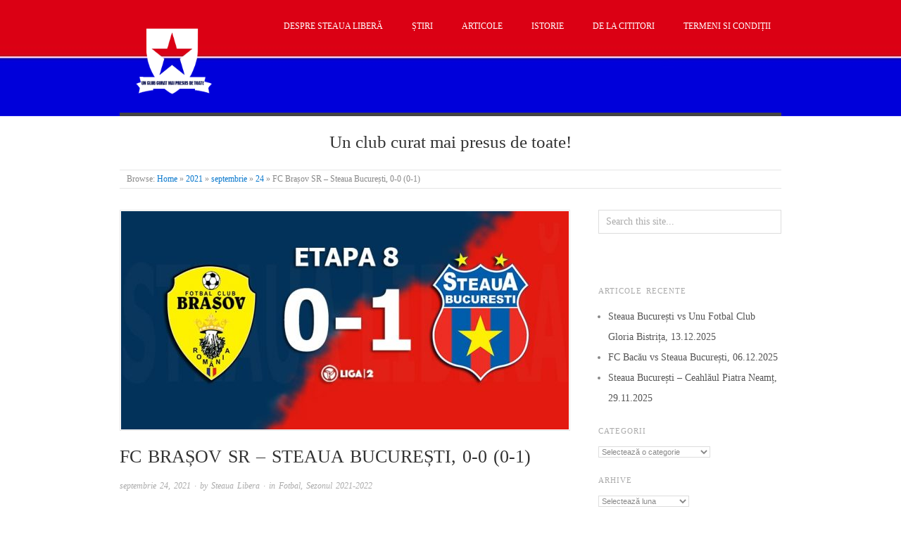

--- FILE ---
content_type: text/html; charset=UTF-8
request_url: https://www.steaualibera.com/2021/09/24/fc-brasov-sr-steaua-bucuresti-0-0-0-1/
body_size: 12829
content:
<!doctype html>
<html lang="ro-RO">
<head>
<!-- Google tag (gtag.js) -->
<script async src="https://www.googletagmanager.com/gtag/js?id=G-6VJEVYY9FJ"></script>
<script>
window.dataLayer = window.dataLayer || [];
function gtag(){dataLayer.push(arguments);}
gtag('js', new Date());
gtag('config', 'G-6VJEVYY9FJ');
</script>
<meta name="google-site-verification" content="7H5Atp7QDDRRrbq_Zx2XQWNHImTIpmsVNXyj8-BnmH0" />
<meta http-equiv="Content-Type" content="text/html; charset=UTF-8" />
<meta http-equiv="X-UA-Compatible" content="IE=edge,chrome=1">
<!-- Mobile viewport optimized -->
<meta name="viewport" content="width=device-width,initial-scale=1">
<!-- Title -->
<link rel="profile" href="http://gmpg.org/xfn/11" />
<link rel="pingback" href="https://www.steaualibera.com/xmlrpc.php" />
<!-- WP Head -->
<meta name='robots' content='index, follow, max-image-preview:large, max-snippet:-1, max-video-preview:-1' />
<meta name="generator" content="WordPress 6.9" />
<meta name="template" content="Origin 0.6.0" />
<!-- This site is optimized with the Yoast SEO plugin v26.5 - https://yoast.com/wordpress/plugins/seo/ -->
<title>FC Brașov SR - Steaua București, 0-0 (0-1) - Steaua Liberă</title>
<meta name="description" content="Steaua București a reușit o nouă victorie în deplasare, după ce s-a impus pe terenul celor de la FC Brașov SR cu scorul de 1-0." />
<link rel="canonical" href="https://www.steaualibera.com/2021/09/24/fc-brasov-sr-steaua-bucuresti-0-0-0-1/" />
<meta property="og:locale" content="ro_RO" />
<meta property="og:type" content="article" />
<meta property="og:title" content="FC Brașov SR - Steaua București, 0-0 (0-1) - Steaua Liberă" />
<meta property="og:description" content="Steaua București a reușit o nouă victorie în deplasare, după ce s-a impus pe terenul celor de la FC Brașov SR cu scorul de 1-0." />
<meta property="og:url" content="https://www.steaualibera.com/2021/09/24/fc-brasov-sr-steaua-bucuresti-0-0-0-1/" />
<meta property="og:site_name" content="Steaua Liberă" />
<meta property="article:publisher" content="https://www.facebook.com/SteauaLibera47" />
<meta property="article:published_time" content="2021-09-24T15:59:18+00:00" />
<meta property="article:modified_time" content="2021-10-02T10:42:19+00:00" />
<meta property="og:image" content="https://www.steaualibera.com/wp-content/uploads/2021/09/bra-min-1.jpg" />
<meta property="og:image:width" content="893" />
<meta property="og:image:height" content="453" />
<meta property="og:image:type" content="image/jpeg" />
<meta name="author" content="Steaua Libera" />
<meta name="twitter:card" content="summary_large_image" />
<meta name="twitter:creator" content="@SteauaLibera" />
<meta name="twitter:site" content="@SteauaLibera" />
<meta name="twitter:label1" content="Scris de" />
<meta name="twitter:data1" content="Steaua Libera" />
<meta name="twitter:label2" content="Timp estimat pentru citire" />
<meta name="twitter:data2" content="2 minute" />
<script type="application/ld+json" class="yoast-schema-graph">{"@context":"https://schema.org","@graph":[{"@type":"Article","@id":"https://www.steaualibera.com/2021/09/24/fc-brasov-sr-steaua-bucuresti-0-0-0-1/#article","isPartOf":{"@id":"https://www.steaualibera.com/2021/09/24/fc-brasov-sr-steaua-bucuresti-0-0-0-1/"},"author":{"name":"Steaua Libera","@id":"https://www.steaualibera.com/#/schema/person/34b023a8bc952e2b2f586ba49af03546"},"headline":"FC Brașov SR &#8211; Steaua București, 0-0 (0-1)","datePublished":"2021-09-24T15:59:18+00:00","dateModified":"2021-10-02T10:42:19+00:00","mainEntityOfPage":{"@id":"https://www.steaualibera.com/2021/09/24/fc-brasov-sr-steaua-bucuresti-0-0-0-1/"},"wordCount":438,"commentCount":1,"publisher":{"@id":"https://www.steaualibera.com/#organization"},"image":{"@id":"https://www.steaualibera.com/2021/09/24/fc-brasov-sr-steaua-bucuresti-0-0-0-1/#primaryimage"},"thumbnailUrl":"https://www.steaualibera.com/wp-content/uploads/2021/09/bra-min-1.jpg","articleSection":["Fotbal","Sezonul 2021-2022"],"inLanguage":"ro-RO","potentialAction":[{"@type":"CommentAction","name":"Comment","target":["https://www.steaualibera.com/2021/09/24/fc-brasov-sr-steaua-bucuresti-0-0-0-1/#respond"]}]},{"@type":"WebPage","@id":"https://www.steaualibera.com/2021/09/24/fc-brasov-sr-steaua-bucuresti-0-0-0-1/","url":"https://www.steaualibera.com/2021/09/24/fc-brasov-sr-steaua-bucuresti-0-0-0-1/","name":"FC Brașov SR - Steaua București, 0-0 (0-1) - Steaua Liberă","isPartOf":{"@id":"https://www.steaualibera.com/#website"},"primaryImageOfPage":{"@id":"https://www.steaualibera.com/2021/09/24/fc-brasov-sr-steaua-bucuresti-0-0-0-1/#primaryimage"},"image":{"@id":"https://www.steaualibera.com/2021/09/24/fc-brasov-sr-steaua-bucuresti-0-0-0-1/#primaryimage"},"thumbnailUrl":"https://www.steaualibera.com/wp-content/uploads/2021/09/bra-min-1.jpg","datePublished":"2021-09-24T15:59:18+00:00","dateModified":"2021-10-02T10:42:19+00:00","description":"Steaua București a reușit o nouă victorie în deplasare, după ce s-a impus pe terenul celor de la FC Brașov SR cu scorul de 1-0.","breadcrumb":{"@id":"https://www.steaualibera.com/2021/09/24/fc-brasov-sr-steaua-bucuresti-0-0-0-1/#breadcrumb"},"inLanguage":"ro-RO","potentialAction":[{"@type":"ReadAction","target":["https://www.steaualibera.com/2021/09/24/fc-brasov-sr-steaua-bucuresti-0-0-0-1/"]}]},{"@type":"ImageObject","inLanguage":"ro-RO","@id":"https://www.steaualibera.com/2021/09/24/fc-brasov-sr-steaua-bucuresti-0-0-0-1/#primaryimage","url":"https://www.steaualibera.com/wp-content/uploads/2021/09/bra-min-1.jpg","contentUrl":"https://www.steaualibera.com/wp-content/uploads/2021/09/bra-min-1.jpg","width":893,"height":453,"caption":"brașov steaua 0-1"},{"@type":"BreadcrumbList","@id":"https://www.steaualibera.com/2021/09/24/fc-brasov-sr-steaua-bucuresti-0-0-0-1/#breadcrumb","itemListElement":[{"@type":"ListItem","position":1,"name":"Home","item":"https://www.steaualibera.com/"},{"@type":"ListItem","position":2,"name":"FC Brașov SR &#8211; Steaua București, 0-0 (0-1)"}]},{"@type":"WebSite","@id":"https://www.steaualibera.com/#website","url":"https://www.steaualibera.com/","name":"Steaua Liberă","description":"Un club curat mai presus de toate!","publisher":{"@id":"https://www.steaualibera.com/#organization"},"potentialAction":[{"@type":"SearchAction","target":{"@type":"EntryPoint","urlTemplate":"https://www.steaualibera.com/?s={search_term_string}"},"query-input":{"@type":"PropertyValueSpecification","valueRequired":true,"valueName":"search_term_string"}}],"inLanguage":"ro-RO"},{"@type":"Organization","@id":"https://www.steaualibera.com/#organization","name":"Steaua Liberă","url":"https://www.steaualibera.com/","logo":{"@type":"ImageObject","inLanguage":"ro-RO","@id":"https://www.steaualibera.com/#/schema/logo/image/","url":"https://www.steaualibera.com/wp-content/uploads/2021/04/CSASteaua.png","contentUrl":"https://www.steaualibera.com/wp-content/uploads/2021/04/CSASteaua.png","width":410,"height":372,"caption":"Steaua Liberă"},"image":{"@id":"https://www.steaualibera.com/#/schema/logo/image/"},"sameAs":["https://www.facebook.com/SteauaLibera47","https://x.com/SteauaLibera","https://www.instagram.com/steaualibera","https://www.youtube.com/channel/UC3k55kb-ZyWuB1hSVub2Rvg","https://en.wikipedia.org/wiki/Steaua_Liber"]},{"@type":"Person","@id":"https://www.steaualibera.com/#/schema/person/34b023a8bc952e2b2f586ba49af03546","name":"Steaua Libera","image":{"@type":"ImageObject","inLanguage":"ro-RO","@id":"https://www.steaualibera.com/#/schema/person/image/","url":"https://secure.gravatar.com/avatar/ccfcd5d98a1574edfc591dbddab473893fedc89aed1a6a1db93d4660a0c1cdd0?s=96&d=mm&r=g","contentUrl":"https://secure.gravatar.com/avatar/ccfcd5d98a1574edfc591dbddab473893fedc89aed1a6a1db93d4660a0c1cdd0?s=96&d=mm&r=g","caption":"Steaua Libera"},"url":"https://www.steaualibera.com/author/steaua-libera/"}]}</script>
<!-- / Yoast SEO plugin. -->
<link rel="alternate" type="application/rss+xml" title="Steaua Liberă &raquo; Flux" href="https://www.steaualibera.com/feed/" />
<link rel="alternate" type="application/rss+xml" title="Steaua Liberă &raquo; Flux comentarii" href="https://www.steaualibera.com/comments/feed/" />
<link rel="alternate" type="application/rss+xml" title="Flux comentarii Steaua Liberă &raquo; FC Brașov SR &#8211; Steaua București, 0-0 (0-1)" href="https://www.steaualibera.com/2021/09/24/fc-brasov-sr-steaua-bucuresti-0-0-0-1/feed/" />
<link rel="alternate" title="oEmbed (JSON)" type="application/json+oembed" href="https://www.steaualibera.com/wp-json/oembed/1.0/embed?url=https%3A%2F%2Fwww.steaualibera.com%2F2021%2F09%2F24%2Ffc-brasov-sr-steaua-bucuresti-0-0-0-1%2F" />
<style id='wp-img-auto-sizes-contain-inline-css' type='text/css'>
img:is([sizes=auto i],[sizes^="auto," i]){contain-intrinsic-size:3000px 1500px}
/*# sourceURL=wp-img-auto-sizes-contain-inline-css */
</style>
<!-- <link rel='stylesheet' id='style-css' href='https://www.steaualibera.com/wp-content/themes/origin/style.css?ver=0.6.0' type='text/css' media='all' /> -->
<link rel="stylesheet" type="text/css" href="//www.steaualibera.com/wp-content/cache/wpfc-minified/9626v4ez/272op.css" media="all"/>
<style id='wp-block-library-inline-css' type='text/css'>
:root{--wp-block-synced-color:#7a00df;--wp-block-synced-color--rgb:122,0,223;--wp-bound-block-color:var(--wp-block-synced-color);--wp-editor-canvas-background:#ddd;--wp-admin-theme-color:#007cba;--wp-admin-theme-color--rgb:0,124,186;--wp-admin-theme-color-darker-10:#006ba1;--wp-admin-theme-color-darker-10--rgb:0,107,160.5;--wp-admin-theme-color-darker-20:#005a87;--wp-admin-theme-color-darker-20--rgb:0,90,135;--wp-admin-border-width-focus:2px}@media (min-resolution:192dpi){:root{--wp-admin-border-width-focus:1.5px}}.wp-element-button{cursor:pointer}:root .has-very-light-gray-background-color{background-color:#eee}:root .has-very-dark-gray-background-color{background-color:#313131}:root .has-very-light-gray-color{color:#eee}:root .has-very-dark-gray-color{color:#313131}:root .has-vivid-green-cyan-to-vivid-cyan-blue-gradient-background{background:linear-gradient(135deg,#00d084,#0693e3)}:root .has-purple-crush-gradient-background{background:linear-gradient(135deg,#34e2e4,#4721fb 50%,#ab1dfe)}:root .has-hazy-dawn-gradient-background{background:linear-gradient(135deg,#faaca8,#dad0ec)}:root .has-subdued-olive-gradient-background{background:linear-gradient(135deg,#fafae1,#67a671)}:root .has-atomic-cream-gradient-background{background:linear-gradient(135deg,#fdd79a,#004a59)}:root .has-nightshade-gradient-background{background:linear-gradient(135deg,#330968,#31cdcf)}:root .has-midnight-gradient-background{background:linear-gradient(135deg,#020381,#2874fc)}:root{--wp--preset--font-size--normal:16px;--wp--preset--font-size--huge:42px}.has-regular-font-size{font-size:1em}.has-larger-font-size{font-size:2.625em}.has-normal-font-size{font-size:var(--wp--preset--font-size--normal)}.has-huge-font-size{font-size:var(--wp--preset--font-size--huge)}.has-text-align-center{text-align:center}.has-text-align-left{text-align:left}.has-text-align-right{text-align:right}.has-fit-text{white-space:nowrap!important}#end-resizable-editor-section{display:none}.aligncenter{clear:both}.items-justified-left{justify-content:flex-start}.items-justified-center{justify-content:center}.items-justified-right{justify-content:flex-end}.items-justified-space-between{justify-content:space-between}.screen-reader-text{border:0;clip-path:inset(50%);height:1px;margin:-1px;overflow:hidden;padding:0;position:absolute;width:1px;word-wrap:normal!important}.screen-reader-text:focus{background-color:#ddd;clip-path:none;color:#444;display:block;font-size:1em;height:auto;left:5px;line-height:normal;padding:15px 23px 14px;text-decoration:none;top:5px;width:auto;z-index:100000}html :where(.has-border-color){border-style:solid}html :where([style*=border-top-color]){border-top-style:solid}html :where([style*=border-right-color]){border-right-style:solid}html :where([style*=border-bottom-color]){border-bottom-style:solid}html :where([style*=border-left-color]){border-left-style:solid}html :where([style*=border-width]){border-style:solid}html :where([style*=border-top-width]){border-top-style:solid}html :where([style*=border-right-width]){border-right-style:solid}html :where([style*=border-bottom-width]){border-bottom-style:solid}html :where([style*=border-left-width]){border-left-style:solid}html :where(img[class*=wp-image-]){height:auto;max-width:100%}:where(figure){margin:0 0 1em}html :where(.is-position-sticky){--wp-admin--admin-bar--position-offset:var(--wp-admin--admin-bar--height,0px)}@media screen and (max-width:600px){html :where(.is-position-sticky){--wp-admin--admin-bar--position-offset:0px}}
/*# sourceURL=wp-block-library-inline-css */
</style><style id='global-styles-inline-css' type='text/css'>
:root{--wp--preset--aspect-ratio--square: 1;--wp--preset--aspect-ratio--4-3: 4/3;--wp--preset--aspect-ratio--3-4: 3/4;--wp--preset--aspect-ratio--3-2: 3/2;--wp--preset--aspect-ratio--2-3: 2/3;--wp--preset--aspect-ratio--16-9: 16/9;--wp--preset--aspect-ratio--9-16: 9/16;--wp--preset--color--black: #000000;--wp--preset--color--cyan-bluish-gray: #abb8c3;--wp--preset--color--white: #ffffff;--wp--preset--color--pale-pink: #f78da7;--wp--preset--color--vivid-red: #cf2e2e;--wp--preset--color--luminous-vivid-orange: #ff6900;--wp--preset--color--luminous-vivid-amber: #fcb900;--wp--preset--color--light-green-cyan: #7bdcb5;--wp--preset--color--vivid-green-cyan: #00d084;--wp--preset--color--pale-cyan-blue: #8ed1fc;--wp--preset--color--vivid-cyan-blue: #0693e3;--wp--preset--color--vivid-purple: #9b51e0;--wp--preset--gradient--vivid-cyan-blue-to-vivid-purple: linear-gradient(135deg,rgb(6,147,227) 0%,rgb(155,81,224) 100%);--wp--preset--gradient--light-green-cyan-to-vivid-green-cyan: linear-gradient(135deg,rgb(122,220,180) 0%,rgb(0,208,130) 100%);--wp--preset--gradient--luminous-vivid-amber-to-luminous-vivid-orange: linear-gradient(135deg,rgb(252,185,0) 0%,rgb(255,105,0) 100%);--wp--preset--gradient--luminous-vivid-orange-to-vivid-red: linear-gradient(135deg,rgb(255,105,0) 0%,rgb(207,46,46) 100%);--wp--preset--gradient--very-light-gray-to-cyan-bluish-gray: linear-gradient(135deg,rgb(238,238,238) 0%,rgb(169,184,195) 100%);--wp--preset--gradient--cool-to-warm-spectrum: linear-gradient(135deg,rgb(74,234,220) 0%,rgb(151,120,209) 20%,rgb(207,42,186) 40%,rgb(238,44,130) 60%,rgb(251,105,98) 80%,rgb(254,248,76) 100%);--wp--preset--gradient--blush-light-purple: linear-gradient(135deg,rgb(255,206,236) 0%,rgb(152,150,240) 100%);--wp--preset--gradient--blush-bordeaux: linear-gradient(135deg,rgb(254,205,165) 0%,rgb(254,45,45) 50%,rgb(107,0,62) 100%);--wp--preset--gradient--luminous-dusk: linear-gradient(135deg,rgb(255,203,112) 0%,rgb(199,81,192) 50%,rgb(65,88,208) 100%);--wp--preset--gradient--pale-ocean: linear-gradient(135deg,rgb(255,245,203) 0%,rgb(182,227,212) 50%,rgb(51,167,181) 100%);--wp--preset--gradient--electric-grass: linear-gradient(135deg,rgb(202,248,128) 0%,rgb(113,206,126) 100%);--wp--preset--gradient--midnight: linear-gradient(135deg,rgb(2,3,129) 0%,rgb(40,116,252) 100%);--wp--preset--font-size--small: 13px;--wp--preset--font-size--medium: 20px;--wp--preset--font-size--large: 36px;--wp--preset--font-size--x-large: 42px;--wp--preset--spacing--20: 0.44rem;--wp--preset--spacing--30: 0.67rem;--wp--preset--spacing--40: 1rem;--wp--preset--spacing--50: 1.5rem;--wp--preset--spacing--60: 2.25rem;--wp--preset--spacing--70: 3.38rem;--wp--preset--spacing--80: 5.06rem;--wp--preset--shadow--natural: 6px 6px 9px rgba(0, 0, 0, 0.2);--wp--preset--shadow--deep: 12px 12px 50px rgba(0, 0, 0, 0.4);--wp--preset--shadow--sharp: 6px 6px 0px rgba(0, 0, 0, 0.2);--wp--preset--shadow--outlined: 6px 6px 0px -3px rgb(255, 255, 255), 6px 6px rgb(0, 0, 0);--wp--preset--shadow--crisp: 6px 6px 0px rgb(0, 0, 0);}:where(.is-layout-flex){gap: 0.5em;}:where(.is-layout-grid){gap: 0.5em;}body .is-layout-flex{display: flex;}.is-layout-flex{flex-wrap: wrap;align-items: center;}.is-layout-flex > :is(*, div){margin: 0;}body .is-layout-grid{display: grid;}.is-layout-grid > :is(*, div){margin: 0;}:where(.wp-block-columns.is-layout-flex){gap: 2em;}:where(.wp-block-columns.is-layout-grid){gap: 2em;}:where(.wp-block-post-template.is-layout-flex){gap: 1.25em;}:where(.wp-block-post-template.is-layout-grid){gap: 1.25em;}.has-black-color{color: var(--wp--preset--color--black) !important;}.has-cyan-bluish-gray-color{color: var(--wp--preset--color--cyan-bluish-gray) !important;}.has-white-color{color: var(--wp--preset--color--white) !important;}.has-pale-pink-color{color: var(--wp--preset--color--pale-pink) !important;}.has-vivid-red-color{color: var(--wp--preset--color--vivid-red) !important;}.has-luminous-vivid-orange-color{color: var(--wp--preset--color--luminous-vivid-orange) !important;}.has-luminous-vivid-amber-color{color: var(--wp--preset--color--luminous-vivid-amber) !important;}.has-light-green-cyan-color{color: var(--wp--preset--color--light-green-cyan) !important;}.has-vivid-green-cyan-color{color: var(--wp--preset--color--vivid-green-cyan) !important;}.has-pale-cyan-blue-color{color: var(--wp--preset--color--pale-cyan-blue) !important;}.has-vivid-cyan-blue-color{color: var(--wp--preset--color--vivid-cyan-blue) !important;}.has-vivid-purple-color{color: var(--wp--preset--color--vivid-purple) !important;}.has-black-background-color{background-color: var(--wp--preset--color--black) !important;}.has-cyan-bluish-gray-background-color{background-color: var(--wp--preset--color--cyan-bluish-gray) !important;}.has-white-background-color{background-color: var(--wp--preset--color--white) !important;}.has-pale-pink-background-color{background-color: var(--wp--preset--color--pale-pink) !important;}.has-vivid-red-background-color{background-color: var(--wp--preset--color--vivid-red) !important;}.has-luminous-vivid-orange-background-color{background-color: var(--wp--preset--color--luminous-vivid-orange) !important;}.has-luminous-vivid-amber-background-color{background-color: var(--wp--preset--color--luminous-vivid-amber) !important;}.has-light-green-cyan-background-color{background-color: var(--wp--preset--color--light-green-cyan) !important;}.has-vivid-green-cyan-background-color{background-color: var(--wp--preset--color--vivid-green-cyan) !important;}.has-pale-cyan-blue-background-color{background-color: var(--wp--preset--color--pale-cyan-blue) !important;}.has-vivid-cyan-blue-background-color{background-color: var(--wp--preset--color--vivid-cyan-blue) !important;}.has-vivid-purple-background-color{background-color: var(--wp--preset--color--vivid-purple) !important;}.has-black-border-color{border-color: var(--wp--preset--color--black) !important;}.has-cyan-bluish-gray-border-color{border-color: var(--wp--preset--color--cyan-bluish-gray) !important;}.has-white-border-color{border-color: var(--wp--preset--color--white) !important;}.has-pale-pink-border-color{border-color: var(--wp--preset--color--pale-pink) !important;}.has-vivid-red-border-color{border-color: var(--wp--preset--color--vivid-red) !important;}.has-luminous-vivid-orange-border-color{border-color: var(--wp--preset--color--luminous-vivid-orange) !important;}.has-luminous-vivid-amber-border-color{border-color: var(--wp--preset--color--luminous-vivid-amber) !important;}.has-light-green-cyan-border-color{border-color: var(--wp--preset--color--light-green-cyan) !important;}.has-vivid-green-cyan-border-color{border-color: var(--wp--preset--color--vivid-green-cyan) !important;}.has-pale-cyan-blue-border-color{border-color: var(--wp--preset--color--pale-cyan-blue) !important;}.has-vivid-cyan-blue-border-color{border-color: var(--wp--preset--color--vivid-cyan-blue) !important;}.has-vivid-purple-border-color{border-color: var(--wp--preset--color--vivid-purple) !important;}.has-vivid-cyan-blue-to-vivid-purple-gradient-background{background: var(--wp--preset--gradient--vivid-cyan-blue-to-vivid-purple) !important;}.has-light-green-cyan-to-vivid-green-cyan-gradient-background{background: var(--wp--preset--gradient--light-green-cyan-to-vivid-green-cyan) !important;}.has-luminous-vivid-amber-to-luminous-vivid-orange-gradient-background{background: var(--wp--preset--gradient--luminous-vivid-amber-to-luminous-vivid-orange) !important;}.has-luminous-vivid-orange-to-vivid-red-gradient-background{background: var(--wp--preset--gradient--luminous-vivid-orange-to-vivid-red) !important;}.has-very-light-gray-to-cyan-bluish-gray-gradient-background{background: var(--wp--preset--gradient--very-light-gray-to-cyan-bluish-gray) !important;}.has-cool-to-warm-spectrum-gradient-background{background: var(--wp--preset--gradient--cool-to-warm-spectrum) !important;}.has-blush-light-purple-gradient-background{background: var(--wp--preset--gradient--blush-light-purple) !important;}.has-blush-bordeaux-gradient-background{background: var(--wp--preset--gradient--blush-bordeaux) !important;}.has-luminous-dusk-gradient-background{background: var(--wp--preset--gradient--luminous-dusk) !important;}.has-pale-ocean-gradient-background{background: var(--wp--preset--gradient--pale-ocean) !important;}.has-electric-grass-gradient-background{background: var(--wp--preset--gradient--electric-grass) !important;}.has-midnight-gradient-background{background: var(--wp--preset--gradient--midnight) !important;}.has-small-font-size{font-size: var(--wp--preset--font-size--small) !important;}.has-medium-font-size{font-size: var(--wp--preset--font-size--medium) !important;}.has-large-font-size{font-size: var(--wp--preset--font-size--large) !important;}.has-x-large-font-size{font-size: var(--wp--preset--font-size--x-large) !important;}
/*# sourceURL=global-styles-inline-css */
</style>
<style id='classic-theme-styles-inline-css' type='text/css'>
/*! This file is auto-generated */
.wp-block-button__link{color:#fff;background-color:#32373c;border-radius:9999px;box-shadow:none;text-decoration:none;padding:calc(.667em + 2px) calc(1.333em + 2px);font-size:1.125em}.wp-block-file__button{background:#32373c;color:#fff;text-decoration:none}
/*# sourceURL=/wp-includes/css/classic-themes.min.css */
</style>
<!-- <link rel='stylesheet' id='titan-adminbar-styles-css' href='https://www.steaualibera.com/wp-content/plugins/anti-spam/assets/css/admin-bar.css?ver=7.4.0' type='text/css' media='all' /> -->
<link rel="stylesheet" type="text/css" href="//www.steaualibera.com/wp-content/cache/wpfc-minified/5h3jjrs/272op.css" media="all"/>
<!-- <link rel='stylesheet' id='origin_fancybox-stylesheet-css' href='https://www.steaualibera.com/wp-content/themes/origin/js/fancybox/jquery.fancybox-1.3.4.css?ver=1' type='text/css' media='screen' /> -->
<link rel="stylesheet" type="text/css" href="//www.steaualibera.com/wp-content/cache/wpfc-minified/7nuqm2e5/272op.css" media="screen"/>
<script src='//www.steaualibera.com/wp-content/cache/wpfc-minified/md3kmmio/272op.js' type="text/javascript"></script>
<!-- <script type="text/javascript" src="https://www.steaualibera.com/wp-includes/js/jquery/jquery.min.js?ver=3.7.1" id="jquery-core-js"></script> -->
<!-- <script type="text/javascript" src="https://www.steaualibera.com/wp-includes/js/jquery/jquery-migrate.min.js?ver=3.4.1" id="jquery-migrate-js"></script> -->
<link rel="https://api.w.org/" href="https://www.steaualibera.com/wp-json/" /><link rel="alternate" title="JSON" type="application/json" href="https://www.steaualibera.com/wp-json/wp/v2/posts/7976" /><link rel="EditURI" type="application/rsd+xml" title="RSD" href="https://www.steaualibera.com/xmlrpc.php?rsd" />
<link rel='shortlink' href='https://www.steaualibera.com/?p=7976' />
<!-- Custom Logo: hide header text -->
<style id="custom-logo-css" type="text/css">
.site-title, .site-description {
position: absolute;
clip-path: inset(50%);
}
</style>
<style type="text/css">
/* Font size. */
html { font-size: 17px; }
/* Font family. */
body { font-family: 'Georgia', serif; }
/* Link color. */
a, a:visited, #footer a:hover, .entry-title a:hover { color: #0877cc; }
#respond #submit, .button, a.button, .wpcf7-submit, #loginform .button-primary { background-color: #0877cc; }
a:hover, a:focus { color: #000; }
/* Custom CSS. */
</style>	
<style type="text/css" id="custom-background-css">
body.custom-background { background-color: #ffffff; background-image: url("https://www.steaualibera.com/wp-content/uploads/2017/03/Est.-1989-2-1.jpg"); background-position: center top; background-size: auto; background-repeat: no-repeat; background-attachment: scroll; }
</style>
<style>
#menu-primary li a {
color:#fff;
}
#menu-primary {
padding-right:15px;
width: auto;
}
#branding {
margin-top:10px;
width: auto; 
}
#footer .credit { 
display:none; 
}
.home #site-description {
border-top:0;
margin-top:10px;
}
#branding .custom-logo {
width:150px;
height:150px;
margin-bottom:0;
}
#sidebar-subsidiary .widget {
width:auto;
}
</style><link rel="icon" href="https://www.steaualibera.com/wp-content/uploads/2017/03/cropped-cropped-cropped-cropped-cropped-cropped-cropped-cropped-cropped-cropped-logo-adi2-1-1-1-32x32.png" sizes="32x32" />
<link rel="icon" href="https://www.steaualibera.com/wp-content/uploads/2017/03/cropped-cropped-cropped-cropped-cropped-cropped-cropped-cropped-cropped-cropped-logo-adi2-1-1-1-192x192.png" sizes="192x192" />
<link rel="apple-touch-icon" href="https://www.steaualibera.com/wp-content/uploads/2017/03/cropped-cropped-cropped-cropped-cropped-cropped-cropped-cropped-cropped-cropped-logo-adi2-1-1-1-180x180.png" />
<meta name="msapplication-TileImage" content="https://www.steaualibera.com/wp-content/uploads/2017/03/cropped-cropped-cropped-cropped-cropped-cropped-cropped-cropped-cropped-cropped-logo-adi2-1-1-1-270x270.png" />
</head>
<body class="wordpress  ro_RO parent-theme y2025 m12 d11 h21 thursday logged-out custom-background singular singular-post singular-post-7976">
<div id="fb-root"></div>
<script>(function(d, s, id) {
var js, fjs = d.getElementsByTagName(s)[0];
if (d.getElementById(id)) return;
js = d.createElement(s); js.id = id;
js.src = "//connect.facebook.net/en_GB/sdk.js#xfbml=1&version=v2.8";
fjs.parentNode.insertBefore(js, fjs);
}(document, 'script', 'facebook-jssdk'));</script>
<div id="container">
<div class="wrap">
<div id="header">
<div id="branding">
<a href="https://www.steaualibera.com/" class="custom-logo-link" rel="home"><img width="410" height="372" src="https://www.steaualibera.com/wp-content/uploads/2021/04/CSASteaua.png" class="custom-logo" alt="steaua libera" decoding="async" fetchpriority="high" srcset="https://www.steaualibera.com/wp-content/uploads/2021/04/CSASteaua.png 410w, https://www.steaualibera.com/wp-content/uploads/2021/04/CSASteaua-300x272.png 300w" sizes="(max-width: 410px) 100vw, 410px" /></a>											<div class="site-title"><a href="https://www.steaualibera.com/" rel="home">Steaua Liberă</a></div>
</div><!-- #branding -->
<div id="menu-primary" class="site-navigation menu-container" role="navigation">
<span class="menu-toggle">Menu</span>
<div class="menu"><ul id="menu-primary-items" class="nav-menu"><li id="menu-item-6614" class="menu-item menu-item-type-post_type menu-item-object-page menu-item-6614"><a href="https://www.steaualibera.com/despre-steaua-libera/">Despre Steaua Liberă</a></li>
<li id="menu-item-10" class="menu-item menu-item-type-taxonomy menu-item-object-category menu-item-10"><a href="https://www.steaualibera.com/category/stiri/">Știri</a></li>
<li id="menu-item-7" class="menu-item menu-item-type-taxonomy menu-item-object-category menu-item-7"><a href="https://www.steaualibera.com/category/articole/">Articole</a></li>
<li id="menu-item-9" class="menu-item menu-item-type-taxonomy menu-item-object-category menu-item-9"><a href="https://www.steaualibera.com/category/istorie/">Istorie</a></li>
<li id="menu-item-8" class="menu-item menu-item-type-taxonomy menu-item-object-category menu-item-8"><a href="https://www.steaualibera.com/category/de-la-cititori/">De la cititori</a></li>
<li id="menu-item-3579" class="menu-item menu-item-type-post_type menu-item-object-page menu-item-3579"><a href="https://www.steaualibera.com/termeni-si-conditii/">Termeni si condiții</a></li>
</ul></div>
</div><!-- #menu-primary .menu-container -->
<div id="site-description"><span>Un club curat mai presus de toate!</span></div>	
<div class="breadcrumb-trail breadcrumbs" itemprop="breadcrumb">
<span class="trail-browse">Browse:</span> <span class="trail-begin"><a href="https://www.steaualibera.com" title="Steaua Liberă">Home</a></span>
<span class="sep">&raquo;</span> <a href="https://www.steaualibera.com/2021/" title="2021">2021</a>
<span class="sep">&raquo;</span> <a href="https://www.steaualibera.com/2021/09/" title="septembrie 2021">septembrie</a>
<span class="sep">&raquo;</span> <a href="https://www.steaualibera.com/2021/09/24/" title="septembrie 24, 2021">24</a>
<span class="sep">&raquo;</span> <span class="trail-end">FC Brașov SR &#8211; Steaua București, 0-0 (0-1)</span>
</div>	
</div><!-- #header -->
<div id="main">
<div id="content">
<div class="hfeed">
<div id="post-7976" class="hentry post publish post-1 odd author-steaua-libera category-fotbal category-sezonul-2021-2022">
<div class="post-content">
<img src="https://www.steaualibera.com/wp-content/uploads/2021/09/bra-min-1-636x310.jpg" alt="brașov steaua 0-1" class="single-thumbnail featured" />							
<h1 class="post-title entry-title">FC Brașov SR &#8211; Steaua București, 0-0 (0-1)</h1>
<div class="byline"><a href="https://www.steaualibera.com/2021/09/24/fc-brasov-sr-steaua-bucuresti-0-0-0-1/">septembrie 24, 2021</a> &middot; by <a href="https://www.steaualibera.com/author/steaua-libera/" title="Articole de Steaua Libera" rel="author">Steaua Libera</a> &middot; in <a href="https://www.steaualibera.com/category/fotbal/" rel="category tag">Fotbal</a>, <a href="https://www.steaualibera.com/category/fotbal/sezonul-2021-2022/" rel="category tag">Sezonul 2021-2022</a>  </div>
<div class="entry-content">
<p>A venit toamna. Se vede pe cer, se vede în copaci, se vede și pe teren. Dar nu se vede în tribune. Pentru că, acolo, suporterii steliști au făcut din nou spectacol, în număr mare, în deplasare. Împreună, toți cei prezenți în tribunele stadionului din Brașov, au dus Steaua către o nouă victorie în Liga 2.</p>
<p><strong>Steaua București: 1. Bălbărău – 18. Călințaru, 4. Beța, 55. Walace, 13. Ad. Ilie – 88. Ad. Popa, 8. Val. Bărbulescu (cpt.), 27. Șt. Pacionel, 15. Donose – 77. Chipirliu, 11 Huiban</strong></p>
<p><strong> Rezerve: H. Iancu – Al. Zaharia, Ov. Morariu, Măd. Mihăescu, Băjenaru, D. Oroian, Răsdan, Gherghiceanu, Enceanu </strong></p>
<p><strong>Antrenor: Daniel Oprița</strong></p>
<p><strong>FC Brașov: Gârniță – M. Burlacu, Gherghe, Al. Sabău, Dumbravă – Leonte, C-tin. Vasile – H. Popa (cpt.), Rz. Iorga, Iul. Roșu – Iurcu </strong></p>
<p><strong>Rezerve: D. Mutu – Mihalcea, Vasiu, Sburlea, Andr. Lascu, Mitroi, Negrean, M. Codrea, El Azzouzi</strong></p>
<p><strong> Antrenor: Ilie Stan</strong></p>
<p>După ce <a href="https://www.steaualibera.com/2021/09/22/avancronica-brasov-sr-steaua-bucuresti/" target="_blank" rel="noopener">a semnat chiar ieri contractul cu Steaua, Adi Popa</a> a fost folosit ca titular în partida de la Brașov. Fostul internațional a încercat să se folosească de creativitatea și experiența de care dispune, însă nu a reușit foarte multe, fiind destul de vizibil faptul că încă nu a apucat să își cunoască noii colegi.</p>
<p>Prima repriză nu a spus foarte multe. Cel mai important eveniment a fost o accidentare a lui Deian Beța, în minutul 22, când s-a lovit cap în cap cu un jucător brașovean. Din fericire, fundașul stelist a putut continua partida.</p>
<p>FC Brașov SR și Steaua au încercat să înscrie, însă scorul la pauză a fost 0-0.</p>
<h2>Chipirliu, din nou omul meciului</h2>
<p>Steaua a început mult mai bine repriza secundă. În minutul 52, ”militarii” puteau deschide scorul, însă Huiban, găsit foarte bine cu o pasă, de către <strong>Chipirliu</strong>, l-a luat la țintă pe portarul Gârniță.</p>
<p>Rolurile s-au schimbat 3 minute mai târziu. După o frumoasă combinație stelistă, mingea a ajuns la Huiban, acesta a trimis în fața porții, iar <strong>Chipirliu</strong> nu a iertat! 1-0 pentru Steaua!</p>
<p>Au urmat alte câteva ocazii pentru Steaua, care aproape că a mutat tot jocul în jumătatea Brașovului. Totuși, brașovenii au avut o mare ocazie în minutul 70, însă <strong>Chipirliu</strong> a intervenit salvator. Atacantul stelist a fost din nou omul meciului.</p>
<p>Finalul i-a găsit pe brașoveni în careul Stelei. Din fericire, băieții lui Oprița au reușit să reziste. FC Brașov SR &#8211; Steaua București s-a teminat cu scorul de 0-1.</p>
</div><!-- .entry-content -->
<div class="entry-meta"></div>
</div><!-- .post-content -->
</div><!-- .hentry -->
<div id="sidebar-after-singular" class="sidebar">
<section id="custom_html-7" class="widget_text widget widget_custom_html widget-widget_custom_html"><div class="textwidget custom-html-widget"><script async src="//pagead2.googlesyndication.com/pagead/js/adsbygoogle.js"></script>
<!-- 20181 -->
<ins class="adsbygoogle" style="display: block;" data-ad-client="ca-pub-4007756204038278" data-ad-slot="5382261807" data-ad-format="auto"></ins>
<script>
(adsbygoogle = window.adsbygoogle || []).push({});
</script></div></section>
</div><!-- #sidebar-after-singular -->
<div id="comments-template">
<div class="comments-wrap">
<div id="comments">
<h3 id="comments-number" class="comments-header block-title"><span>One Response</span></h3>
<ol class="comment-list">
<li id="comment-209254" class="comment even thread-even depth-1 reader has-avatar">
<div class="comment-wrap">
<img alt='Catalin' src='https://secure.gravatar.com/avatar/49a42a3a45f25d368e60bfc58472f6715037f660575b4c66fe389eba79edf39e?s=50&#038;d=mm&#038;r=g' srcset='https://secure.gravatar.com/avatar/49a42a3a45f25d368e60bfc58472f6715037f660575b4c66fe389eba79edf39e?s=100&#038;d=mm&#038;r=g 2x' class='avatar avatar-50 photo' height='50' width='50' decoding='async'/>
<div class="comment-meta">Catalin &middot;  septembrie 24, 2021 at 18:04:36  &middot;  &rarr;</div>
<div class="comment-content comment-text">
<p>Felicitări băieți! Si la bine si la greu va voi susține mereu.</p>
</div><!-- .comment-content .comment-text -->
</div><!-- .comment-wrap -->
</li><!-- .comment -->				</ol><!-- .comment-list -->
</div><!-- #comments -->
<div id="respond" class="comment-respond">
<h3 id="reply-title" class="comment-reply-title">Leave a Reply <small><a rel="nofollow" id="cancel-comment-reply-link" href="/2021/09/24/fc-brasov-sr-steaua-bucuresti-0-0-0-1/#respond" style="display:none;">Click here to cancel reply.</a></small></h3><form action="https://www.steaualibera.com/wp-comments-post.php" method="post" id="commentform" class="comment-form"><p class="form-textarea req"><!--<label for="comment">Comment</label>--><textarea name="comment" id="comment" cols="60" rows="10"></textarea></p><p class="form-author req"><input type="text" class="text-input" name="author" id="author" value="" size="40" /><label for="author">Name <span class="required">*</span> </label></p>
<p class="form-email req"><input type="text" class="text-input" name="email" id="email" value="" size="40" /><label for="email">Email <span class="required">*</span> </label></p>
<p class="form-url"><input type="text" class="text-input" name="url" id="url" value="" size="40" /><label for="url">Website</label></p>
<p class="comment-form-cookies-consent"><input id="wp-comment-cookies-consent" name="wp-comment-cookies-consent" type="checkbox" value="yes" /><label for="wp-comment-cookies-consent">Salvează-mi numele, emailul și site-ul web în acest navigator pentru data viitoare când o să comentez.</label></p>
<p class="form-submit"><input name="submit" type="submit" id="submit" class="submit" value="Post Comment &rarr;" /> <input type='hidden' name='comment_post_ID' value='7976' id='comment_post_ID' />
<input type='hidden' name='comment_parent' id='comment_parent' value='0' />
</p><!-- Anti-spam plugin wordpress.org/plugins/anti-spam/ --><div class="wantispam-required-fields"><input type="hidden" name="wantispam_t" class="wantispam-control wantispam-control-t" value="1765482509" /><div class="wantispam-group wantispam-group-q" style="clear: both;">
<label>Current ye@r <span class="required">*</span></label>
<input type="hidden" name="wantispam_a" class="wantispam-control wantispam-control-a" value="2025" />
<input type="text" name="wantispam_q" class="wantispam-control wantispam-control-q" value="7.4.0" autocomplete="off" />
</div>
<div class="wantispam-group wantispam-group-e" style="display: none;">
<label>Leave this field empty</label>
<input type="text" name="wantispam_e_email_url_website" class="wantispam-control wantispam-control-e" value="" autocomplete="off" />
</div>
</div><!--\End Anti-spam plugin --></form>	</div><!-- #respond -->
</div><!-- .comments-wrap -->
</div><!-- #comments-template -->
</div><!-- .hfeed -->
<div class="loop-nav">
<div class="previous">&larr; <a href="https://www.steaualibera.com/2021/09/24/debut-excelent-al-stelei-la-rugby-pe-noul-stadion-steaua-u-cluj-steaua-10-82/" rel="prev">Debut excelent al Stelei la rugby, pe noul stadion Steaua | U Cluj &#8211; Steaua, 10-82</a></div>			<div class="next"><a href="https://www.steaualibera.com/2021/09/30/avancronica-steaua-bucuresti-dunarea-calarasi/" rel="next">Avancronică: Steaua București &#8211; Dunărea Călărași</a> &rarr;</div>		</div><!-- .loop-nav -->
</div><!-- #content -->
				
<div id="sidebar-primary" class="sidebar">
<section id="search-2" class="widget widget_search widget-widget_search">			<div class="search">
<form method="get" class="search-form" action="https://www.steaualibera.com/">
<div>
<input class="search-text" type="text" name="s" value="Search this site..." onfocus="if(this.value==this.defaultValue)this.value='';" onblur="if(this.value=='')this.value=this.defaultValue;" />
<input class="search-submit button" name="submit" type="submit" value="Search" />
</div>
</form><!-- .search-form -->
</div><!-- .search --></section><section id="custom_html-3" class="widget_text widget widget_custom_html widget-widget_custom_html"><div class="textwidget custom-html-widget"><div class="fb-page" data-href="https://www.facebook.com/SteauaLibera47/" data-tabs="timeline" data-small-header="false" data-adapt-container-width="true" data-hide-cover="false" data-show-facepile="true"><blockquote cite="https://www.facebook.com/SteauaLibera47/" class="fb-xfbml-parse-ignore"><a href="https://www.facebook.com/SteauaLibera47/">Steaua Libera</a></blockquote></div></div></section>
<section id="recent-posts-5" class="widget widget_recent_entries widget-widget_recent_entries">
<h3 class="widget-title">Articole recente</h3>
<ul>
<li>
<a href="https://www.steaualibera.com/2025/12/11/steaua-bucuresti-vs-unu-fotbal-club-gloria-bistrita-13-12-2025/">Steaua București vs Unu Fotbal Club Gloria Bistrița, 13.12.2025</a>
</li>
<li>
<a href="https://www.steaualibera.com/2025/12/04/fc-bacau-vs-steaua-bucuresti-06-12-2025/">FC Bacău vs Steaua București, 06.12.2025</a>
</li>
<li>
<a href="https://www.steaualibera.com/2025/11/28/steaua-bucuresti-ceahlaul-piatra-neamt-29-11-2025/">Steaua București &#8211; Ceahlăul Piatra Neamț, 29.11.2025</a>
</li>
</ul>
</section><section id="categories-2" class="widget widget_categories widget-widget_categories"><h3 class="widget-title">Categorii</h3><form action="https://www.steaualibera.com" method="get"><label class="screen-reader-text" for="cat">Categorii</label><select  name='cat' id='cat' class='postform'>
<option value='-1'>Selectează o categorie</option>
<option class="level-0" value="5">Articole&nbsp;&nbsp;(834)</option>
<option class="level-0" value="389">Clement Peter&nbsp;&nbsp;(13)</option>
<option class="level-0" value="6">De la cititori&nbsp;&nbsp;(35)</option>
<option class="level-0" value="195">Fotbal&nbsp;&nbsp;(465)</option>
<option class="level-1" value="198">&nbsp;&nbsp;&nbsp;Sezonul 2017-2018&nbsp;&nbsp;(69)</option>
<option class="level-1" value="337">&nbsp;&nbsp;&nbsp;Sezonul 2018-2019&nbsp;&nbsp;(82)</option>
<option class="level-1" value="386">&nbsp;&nbsp;&nbsp;Sezonul 2019-2020&nbsp;&nbsp;(49)</option>
<option class="level-1" value="388">&nbsp;&nbsp;&nbsp;Sezonul 2020-2021&nbsp;&nbsp;(67)</option>
<option class="level-1" value="392">&nbsp;&nbsp;&nbsp;Sezonul 2021-2022&nbsp;&nbsp;(61)</option>
<option class="level-1" value="396">&nbsp;&nbsp;&nbsp;Sezonul 2022 &#8211; 2023&nbsp;&nbsp;(60)</option>
<option class="level-1" value="397">&nbsp;&nbsp;&nbsp;Sezonul 2023 &#8211; 2024&nbsp;&nbsp;(32)</option>
<option class="level-1" value="398">&nbsp;&nbsp;&nbsp;Sezonul 2024 &#8211; 2025&nbsp;&nbsp;(26)</option>
<option class="level-1" value="400">&nbsp;&nbsp;&nbsp;Sezonul 2025 &#8211; 2026&nbsp;&nbsp;(17)</option>
<option class="level-0" value="4">Istorie&nbsp;&nbsp;(100)</option>
<option class="level-0" value="148">Podcast Steaua Libera&nbsp;&nbsp;(10)</option>
<option class="level-0" value="3">Știri&nbsp;&nbsp;(284)</option>
<option class="level-0" value="1">Uncategorized&nbsp;&nbsp;(28)</option>
</select>
</form><script type="text/javascript">
/* <![CDATA[ */
( ( dropdownId ) => {
const dropdown = document.getElementById( dropdownId );
function onSelectChange() {
setTimeout( () => {
if ( 'escape' === dropdown.dataset.lastkey ) {
return;
}
if ( dropdown.value && parseInt( dropdown.value ) > 0 && dropdown instanceof HTMLSelectElement ) {
dropdown.parentElement.submit();
}
}, 250 );
}
function onKeyUp( event ) {
if ( 'Escape' === event.key ) {
dropdown.dataset.lastkey = 'escape';
} else {
delete dropdown.dataset.lastkey;
}
}
function onClick() {
delete dropdown.dataset.lastkey;
}
dropdown.addEventListener( 'keyup', onKeyUp );
dropdown.addEventListener( 'click', onClick );
dropdown.addEventListener( 'change', onSelectChange );
})( "cat" );
//# sourceURL=WP_Widget_Categories%3A%3Awidget
/* ]]> */
</script>
</section><section id="archives-2" class="widget widget_archive widget-widget_archive"><h3 class="widget-title">Arhive</h3>		<label class="screen-reader-text" for="archives-dropdown-2">Arhive</label>
<select id="archives-dropdown-2" name="archive-dropdown">
<option value="">Selectează luna</option>
<option value='https://www.steaualibera.com/2025/12/'> decembrie 2025 &nbsp;(2)</option>
<option value='https://www.steaualibera.com/2025/11/'> noiembrie 2025 &nbsp;(5)</option>
<option value='https://www.steaualibera.com/2025/10/'> octombrie 2025 &nbsp;(5)</option>
<option value='https://www.steaualibera.com/2025/09/'> septembrie 2025 &nbsp;(3)</option>
<option value='https://www.steaualibera.com/2025/08/'> august 2025 &nbsp;(5)</option>
<option value='https://www.steaualibera.com/2025/07/'> iulie 2025 &nbsp;(2)</option>
<option value='https://www.steaualibera.com/2025/06/'> iunie 2025 &nbsp;(2)</option>
<option value='https://www.steaualibera.com/2025/05/'> mai 2025 &nbsp;(3)</option>
<option value='https://www.steaualibera.com/2025/04/'> aprilie 2025 &nbsp;(5)</option>
<option value='https://www.steaualibera.com/2025/03/'> martie 2025 &nbsp;(3)</option>
<option value='https://www.steaualibera.com/2025/02/'> februarie 2025 &nbsp;(2)</option>
<option value='https://www.steaualibera.com/2025/01/'> ianuarie 2025 &nbsp;(1)</option>
<option value='https://www.steaualibera.com/2024/12/'> decembrie 2024 &nbsp;(5)</option>
<option value='https://www.steaualibera.com/2024/11/'> noiembrie 2024 &nbsp;(6)</option>
<option value='https://www.steaualibera.com/2024/10/'> octombrie 2024 &nbsp;(7)</option>
<option value='https://www.steaualibera.com/2024/09/'> septembrie 2024 &nbsp;(4)</option>
<option value='https://www.steaualibera.com/2024/08/'> august 2024 &nbsp;(7)</option>
<option value='https://www.steaualibera.com/2024/07/'> iulie 2024 &nbsp;(6)</option>
<option value='https://www.steaualibera.com/2024/06/'> iunie 2024 &nbsp;(2)</option>
<option value='https://www.steaualibera.com/2024/05/'> mai 2024 &nbsp;(7)</option>
<option value='https://www.steaualibera.com/2024/04/'> aprilie 2024 &nbsp;(7)</option>
<option value='https://www.steaualibera.com/2024/03/'> martie 2024 &nbsp;(5)</option>
<option value='https://www.steaualibera.com/2024/02/'> februarie 2024 &nbsp;(4)</option>
<option value='https://www.steaualibera.com/2024/01/'> ianuarie 2024 &nbsp;(3)</option>
<option value='https://www.steaualibera.com/2023/12/'> decembrie 2023 &nbsp;(7)</option>
<option value='https://www.steaualibera.com/2023/11/'> noiembrie 2023 &nbsp;(8)</option>
<option value='https://www.steaualibera.com/2023/10/'> octombrie 2023 &nbsp;(8)</option>
<option value='https://www.steaualibera.com/2023/09/'> septembrie 2023 &nbsp;(14)</option>
<option value='https://www.steaualibera.com/2023/08/'> august 2023 &nbsp;(14)</option>
<option value='https://www.steaualibera.com/2023/07/'> iulie 2023 &nbsp;(7)</option>
<option value='https://www.steaualibera.com/2023/06/'> iunie 2023 &nbsp;(4)</option>
<option value='https://www.steaualibera.com/2023/05/'> mai 2023 &nbsp;(10)</option>
<option value='https://www.steaualibera.com/2023/04/'> aprilie 2023 &nbsp;(11)</option>
<option value='https://www.steaualibera.com/2023/03/'> martie 2023 &nbsp;(15)</option>
<option value='https://www.steaualibera.com/2023/02/'> februarie 2023 &nbsp;(9)</option>
<option value='https://www.steaualibera.com/2023/01/'> ianuarie 2023 &nbsp;(10)</option>
<option value='https://www.steaualibera.com/2022/12/'> decembrie 2022 &nbsp;(2)</option>
<option value='https://www.steaualibera.com/2022/11/'> noiembrie 2022 &nbsp;(8)</option>
<option value='https://www.steaualibera.com/2022/10/'> octombrie 2022 &nbsp;(13)</option>
<option value='https://www.steaualibera.com/2022/09/'> septembrie 2022 &nbsp;(9)</option>
<option value='https://www.steaualibera.com/2022/08/'> august 2022 &nbsp;(9)</option>
<option value='https://www.steaualibera.com/2022/07/'> iulie 2022 &nbsp;(2)</option>
<option value='https://www.steaualibera.com/2022/06/'> iunie 2022 &nbsp;(5)</option>
<option value='https://www.steaualibera.com/2022/05/'> mai 2022 &nbsp;(14)</option>
<option value='https://www.steaualibera.com/2022/04/'> aprilie 2022 &nbsp;(12)</option>
<option value='https://www.steaualibera.com/2022/03/'> martie 2022 &nbsp;(13)</option>
<option value='https://www.steaualibera.com/2022/02/'> februarie 2022 &nbsp;(6)</option>
<option value='https://www.steaualibera.com/2022/01/'> ianuarie 2022 &nbsp;(13)</option>
<option value='https://www.steaualibera.com/2021/12/'> decembrie 2021 &nbsp;(8)</option>
<option value='https://www.steaualibera.com/2021/11/'> noiembrie 2021 &nbsp;(12)</option>
<option value='https://www.steaualibera.com/2021/10/'> octombrie 2021 &nbsp;(15)</option>
<option value='https://www.steaualibera.com/2021/09/'> septembrie 2021 &nbsp;(18)</option>
<option value='https://www.steaualibera.com/2021/08/'> august 2021 &nbsp;(18)</option>
<option value='https://www.steaualibera.com/2021/07/'> iulie 2021 &nbsp;(15)</option>
<option value='https://www.steaualibera.com/2021/06/'> iunie 2021 &nbsp;(25)</option>
<option value='https://www.steaualibera.com/2021/05/'> mai 2021 &nbsp;(19)</option>
<option value='https://www.steaualibera.com/2021/04/'> aprilie 2021 &nbsp;(20)</option>
<option value='https://www.steaualibera.com/2021/03/'> martie 2021 &nbsp;(14)</option>
<option value='https://www.steaualibera.com/2021/02/'> februarie 2021 &nbsp;(19)</option>
<option value='https://www.steaualibera.com/2021/01/'> ianuarie 2021 &nbsp;(15)</option>
<option value='https://www.steaualibera.com/2020/12/'> decembrie 2020 &nbsp;(10)</option>
<option value='https://www.steaualibera.com/2020/11/'> noiembrie 2020 &nbsp;(21)</option>
<option value='https://www.steaualibera.com/2020/10/'> octombrie 2020 &nbsp;(20)</option>
<option value='https://www.steaualibera.com/2020/09/'> septembrie 2020 &nbsp;(21)</option>
<option value='https://www.steaualibera.com/2020/08/'> august 2020 &nbsp;(16)</option>
<option value='https://www.steaualibera.com/2020/07/'> iulie 2020 &nbsp;(22)</option>
<option value='https://www.steaualibera.com/2020/06/'> iunie 2020 &nbsp;(20)</option>
<option value='https://www.steaualibera.com/2020/05/'> mai 2020 &nbsp;(22)</option>
<option value='https://www.steaualibera.com/2020/04/'> aprilie 2020 &nbsp;(11)</option>
<option value='https://www.steaualibera.com/2020/03/'> martie 2020 &nbsp;(15)</option>
<option value='https://www.steaualibera.com/2020/02/'> februarie 2020 &nbsp;(21)</option>
<option value='https://www.steaualibera.com/2020/01/'> ianuarie 2020 &nbsp;(21)</option>
<option value='https://www.steaualibera.com/2019/12/'> decembrie 2019 &nbsp;(17)</option>
<option value='https://www.steaualibera.com/2019/11/'> noiembrie 2019 &nbsp;(24)</option>
<option value='https://www.steaualibera.com/2019/10/'> octombrie 2019 &nbsp;(24)</option>
<option value='https://www.steaualibera.com/2019/09/'> septembrie 2019 &nbsp;(26)</option>
<option value='https://www.steaualibera.com/2019/08/'> august 2019 &nbsp;(22)</option>
<option value='https://www.steaualibera.com/2019/07/'> iulie 2019 &nbsp;(34)</option>
<option value='https://www.steaualibera.com/2019/06/'> iunie 2019 &nbsp;(25)</option>
<option value='https://www.steaualibera.com/2019/05/'> mai 2019 &nbsp;(31)</option>
<option value='https://www.steaualibera.com/2019/04/'> aprilie 2019 &nbsp;(20)</option>
<option value='https://www.steaualibera.com/2019/03/'> martie 2019 &nbsp;(23)</option>
<option value='https://www.steaualibera.com/2019/02/'> februarie 2019 &nbsp;(15)</option>
<option value='https://www.steaualibera.com/2019/01/'> ianuarie 2019 &nbsp;(22)</option>
<option value='https://www.steaualibera.com/2018/12/'> decembrie 2018 &nbsp;(19)</option>
<option value='https://www.steaualibera.com/2018/11/'> noiembrie 2018 &nbsp;(25)</option>
<option value='https://www.steaualibera.com/2018/10/'> octombrie 2018 &nbsp;(26)</option>
<option value='https://www.steaualibera.com/2018/09/'> septembrie 2018 &nbsp;(26)</option>
<option value='https://www.steaualibera.com/2018/08/'> august 2018 &nbsp;(29)</option>
<option value='https://www.steaualibera.com/2018/07/'> iulie 2018 &nbsp;(18)</option>
<option value='https://www.steaualibera.com/2018/06/'> iunie 2018 &nbsp;(21)</option>
<option value='https://www.steaualibera.com/2018/05/'> mai 2018 &nbsp;(29)</option>
<option value='https://www.steaualibera.com/2018/04/'> aprilie 2018 &nbsp;(33)</option>
<option value='https://www.steaualibera.com/2018/03/'> martie 2018 &nbsp;(33)</option>
<option value='https://www.steaualibera.com/2018/02/'> februarie 2018 &nbsp;(31)</option>
<option value='https://www.steaualibera.com/2018/01/'> ianuarie 2018 &nbsp;(30)</option>
<option value='https://www.steaualibera.com/2017/12/'> decembrie 2017 &nbsp;(32)</option>
<option value='https://www.steaualibera.com/2017/11/'> noiembrie 2017 &nbsp;(44)</option>
<option value='https://www.steaualibera.com/2017/10/'> octombrie 2017 &nbsp;(43)</option>
<option value='https://www.steaualibera.com/2017/09/'> septembrie 2017 &nbsp;(37)</option>
<option value='https://www.steaualibera.com/2017/08/'> august 2017 &nbsp;(34)</option>
<option value='https://www.steaualibera.com/2017/07/'> iulie 2017 &nbsp;(30)</option>
<option value='https://www.steaualibera.com/2017/06/'> iunie 2017 &nbsp;(19)</option>
<option value='https://www.steaualibera.com/2017/05/'> mai 2017 &nbsp;(34)</option>
<option value='https://www.steaualibera.com/2017/04/'> aprilie 2017 &nbsp;(41)</option>
<option value='https://www.steaualibera.com/2017/03/'> martie 2017 &nbsp;(32)</option>
<option value='https://www.steaualibera.com/2017/02/'> februarie 2017 &nbsp;(22)</option>
<option value='https://www.steaualibera.com/2017/01/'> ianuarie 2017 &nbsp;(19)</option>
<option value='https://www.steaualibera.com/2016/12/'> decembrie 2016 &nbsp;(22)</option>
<option value='https://www.steaualibera.com/2016/11/'> noiembrie 2016 &nbsp;(1)</option>
</select>
<script type="text/javascript">
/* <![CDATA[ */
( ( dropdownId ) => {
const dropdown = document.getElementById( dropdownId );
function onSelectChange() {
setTimeout( () => {
if ( 'escape' === dropdown.dataset.lastkey ) {
return;
}
if ( dropdown.value ) {
document.location.href = dropdown.value;
}
}, 250 );
}
function onKeyUp( event ) {
if ( 'Escape' === event.key ) {
dropdown.dataset.lastkey = 'escape';
} else {
delete dropdown.dataset.lastkey;
}
}
function onClick() {
delete dropdown.dataset.lastkey;
}
dropdown.addEventListener( 'keyup', onKeyUp );
dropdown.addEventListener( 'click', onClick );
dropdown.addEventListener( 'change', onSelectChange );
})( "archives-dropdown-2" );
//# sourceURL=WP_Widget_Archives%3A%3Awidget
/* ]]> */
</script>
</section>
</div><!-- #sidebar-primary .aside -->
</div><!-- #main -->
<div id="footer">
<div class="footer-content">
<p class="copyright">Copyright &#169; 2025 <a href="https://www.steaualibera.com/" rel="home">Steaua Liberă</a></p>
<p class="credit">Powered by <a href="http://wordpress.org">WordPress</a> and <a href="http://alienwp.com">Origin</a></p>
</div>
</div><!-- #footer -->
</div><!-- .wrap -->
</div><!-- #container -->
<script type="speculationrules">
{"prefetch":[{"source":"document","where":{"and":[{"href_matches":"/*"},{"not":{"href_matches":["/wp-*.php","/wp-admin/*","/wp-content/uploads/*","/wp-content/*","/wp-content/plugins/*","/wp-content/themes/origin/*","/*\\?(.+)"]}},{"not":{"selector_matches":"a[rel~=\"nofollow\"]"}},{"not":{"selector_matches":".no-prefetch, .no-prefetch a"}}]},"eagerness":"conservative"}]}
</script>
<script type="text/javascript" src="https://www.steaualibera.com/wp-content/plugins/anti-spam/assets/js/anti-spam.js?ver=7.4.0" id="anti-spam-script-js"></script>
<script type="text/javascript" src="https://www.steaualibera.com/wp-content/themes/origin/js/fancybox/jquery.fancybox-1.3.4.pack.js?ver=1.0" id="origin_fancybox-js"></script>
<script type="text/javascript" src="https://www.steaualibera.com/wp-content/themes/origin/js/fitvids/jquery.fitvids.js?ver=1.0" id="origin_fitvids-js"></script>
<script type="text/javascript" src="https://www.steaualibera.com/wp-content/themes/origin/js/footer-scripts.js?ver=1.0" id="origin_footer-scripts-js"></script>
<script type="text/javascript" src="https://www.steaualibera.com/wp-content/themes/origin/js/navigation.js?ver=20130228" id="origin_navigation-js"></script>
<script type="text/javascript" src="https://www.steaualibera.com/wp-includes/js/comment-reply.min.js?ver=6.9" id="comment-reply-js" async="async" data-wp-strategy="async" fetchpriority="low"></script>
<script type="text/javascript" src="https://www.steaualibera.com/wp-content/themes/origin/library/js/drop-downs.min.js?ver=20130805" id="drop-downs-js"></script>
<meta name="google-site-verification" content="7L7J4a2bq-ZVBIQ6tCkK3DheniRIGBskTA5t1IeyH6k" />
<meta name="google-site-verification" content="7H5Atp7QDDRRrbq_Zx2XQWNHImTIpmsVNXyj8-BnmH0" />
<script async src="//pagead2.googlesyndication.com/pagead/js/adsbygoogle.js"></script>
<script>
(adsbygoogle = window.adsbygoogle || []).push({
google_ad_client: "ca-pub-4007756204038278",
enable_page_level_ads: true
});
</script>
</body>
</html><!-- WP Fastest Cache file was created in 0.194 seconds, on December 11, 2025 @ 9:48 pm -->

--- FILE ---
content_type: text/html; charset=utf-8
request_url: https://www.google.com/recaptcha/api2/aframe
body_size: 266
content:
<!DOCTYPE HTML><html><head><meta http-equiv="content-type" content="text/html; charset=UTF-8"></head><body><script nonce="gHgODipcyHAyGljETC-rVw">/** Anti-fraud and anti-abuse applications only. See google.com/recaptcha */ try{var clients={'sodar':'https://pagead2.googlesyndication.com/pagead/sodar?'};window.addEventListener("message",function(a){try{if(a.source===window.parent){var b=JSON.parse(a.data);var c=clients[b['id']];if(c){var d=document.createElement('img');d.src=c+b['params']+'&rc='+(localStorage.getItem("rc::a")?sessionStorage.getItem("rc::b"):"");window.document.body.appendChild(d);sessionStorage.setItem("rc::e",parseInt(sessionStorage.getItem("rc::e")||0)+1);localStorage.setItem("rc::h",'1768441000633');}}}catch(b){}});window.parent.postMessage("_grecaptcha_ready", "*");}catch(b){}</script></body></html>

--- FILE ---
content_type: text/css
request_url: https://www.steaualibera.com/wp-content/cache/wpfc-minified/9626v4ez/272op.css
body_size: 5826
content:
article, aside, details, figcaption, figure, footer, header, hgroup, nav, section { display: block; }
audio, canvas, video {
display: inline-block;
*display: inline;
*zoom: 1;
}
.screen-reader-text{}
audio:not([controls]) { display: none; }
[hidden] { display: none; }
figure { margin: 0; }
html {
font-size: 1em; overflow-y: scroll;
-webkit-text-size-adjust: 100%;
-ms-text-size-adjust: 100%;
}
body {
margin: 0;
font: 0.8125em/1.692307em 'Bitter', Georgia, 'Times New Roman', Times, serif; color: #555;
background: #fff;
padding: 0;
}
::-moz-selection {
background: #000;
color: #fff;
text-shadow: none;
}
::selection {
background: #000;
color: #fff;
text-shadow: none;
}
a, a:visited {
color: #dd5424;
text-decoration: none;
}
a:hover {
text-decoration: none;
color: #000;
}
a:focus { outline: none; }
a:hover, a:active { outline: 0; }
abbr { cursor: help }
abbr[title] { border-bottom: 1px dotted; }
acronym {
font-size: .85em;
text-transform: uppercase;
color: #666;
border-bottom: 1px dotted #eee;
cursor: help;
}
acronym:hover {
color: #333;
background: #f5f5f5;
border-bottom: 1px dotted #aaa;
}
small { font-size: 0.8461538461538462em; } big { font-size: 15px; }
p { margin: 0 0 1.692307em 0 }
b, strong { font-weight: bold; }
blockquote {
margin: 0 1.692307em;
font-style: normal
}
blockquote em, blockquote cite { font-style: italic }
blockquote, q { quotes: none }
blockquote:before, blockquote:after, q:before, q:after {
content: '';
content: none
}
em, cite {
font-style: italic;
font-family: Georgia, 'Times New Roman', Times, serif;
}
em em, cite cite { font-style: normal }
dfn { font-style: italic; }
address {
font-style: italic;
font-family: Georgia, 'Times New Roman', Times, serif;
margin: 0 0 1.692307em 0
}
li address, dd address { margin:0 }
del { text-decoration: line-through }
object { margin-bottom: 1.692307em }
hr {
display: block;
height: 1px;
border: 0;
border-top: 1px solid #e7e7e7;
margin: 1em 0 1.692307em 0;
padding: 0;
}
ins {
font-family: Georgia, 'Times New Roman', Times, serif;
background: #f5f5f5;
color: #000;
text-decoration: none;
font-style: italic;
}
mark {
background: #f5f5f5;
color: #000;
font-style: italic;
font-weight: bold;
}
pre, code, kbd, samp {
font-family: monospace, monospace;
_font-family: 'courier new', monospace;
font-size: 1em;
}
pre code { font-size: 1em }
pre {
font-size: 0.8461538461538462em;
font-family: Monaco, monospace, Courier, "Courier New";
overflow: auto;
line-height: 1.692307em;
margin-bottom: 1.692307em;
padding: 10px;
white-space: pre;
white-space: pre-wrap;
word-wrap: break-word;
}
code {
font-size: 0.8461538461538462em;
font-family: Monaco, monospace, Courier, "Courier New";
}
sub, sup {
font-size: 0.7692307692307692em; line-height: 0;
position: relative;
vertical-align: baseline;
}
sup { top: -0.5em; }
sub { bottom: -0.25em; }
ul {
list-style: disc;
margin: 0 0 1.692307em 2.8em;
padding: 0;
}
ol {
list-style-type: decimal;
margin: 0 0 1.692307em 3.1em;
padding: 0;
}
ol ol { list-style: upper-roman }
ol ol ol { list-style: lower-roman }
ol ol ol ol { list-style: upper-alpha }
ol ol ol ol ol { list-style: lower-alpha }
ul ul, ol ol, ul ol, ol ul { margin-bottom:0 }
dl { margin: 0 0 1.692307em 5px }
dt {
font-weight: bold;
margin: 10px 0 0 0
}
dd { margin: 5px 0 0 1.5em }
h1, h2, h3, h4, h5, h6 {
font-style: normal;
font-weight: normal;
margin: 0 0 15px 0;
color: #333;
line-height: 1.3em;
}
h1 { font-size: 2.769230769230769em; } h2 { font-size: 1.846153846153846em; } h3 { font-size: 1.538461538461538em; } h4 { font-size: 1.384615384615385em; } h5 {
font-size: 1.230769230769231em; font-weight: bold;
}
h6 {
font-size: 1.076923076923077em; font-weight: bold;
}
img {
border: 0;
-ms-interpolation-mode: bicubic;
vertical-align: middle;
}
svg:not(:root) { overflow: hidden; }
form { margin: 0; }
fieldset {
border: 0;
margin: 0;
padding: 0;
}
label { cursor: pointer; }
legend {
border: 0;
*margin-left: -7px;
padding: 0;
}
button, input, select, textarea, a.button {
font-size: 1em;
margin: 0;
vertical-align: baseline;
*vertical-align: middle;
}
button, input, a.button {
line-height: normal;
*overflow: visible;
}
table button, table input { *overflow: auto; }
button, input[type="button"], input[type="reset"], input[type="submit"] {
cursor: pointer;
-webkit-appearance: button;
}
input[type="checkbox"], input[type="radio"] { box-sizing: border-box; }
input[type="search"] {
-webkit-appearance: textfield;
-moz-box-sizing: content-box;
-webkit-box-sizing: content-box;
box-sizing: content-box;
}
input[type="search"]::-webkit-search-decoration { -webkit-appearance: none; }
button::-moz-focus-inner, input::-moz-focus-inner {
border: 0;
padding: 0;
}
textarea {
overflow: auto;
vertical-align: top;
resize: vertical;
}
input:invalid, textarea:invalid { background-color: #f0dddd; }
option { padding: 1px 2px; }
table {
border-collapse: collapse;
border-spacing: 0;
margin-bottom: 1.692307em;
}
td { vertical-align: top; }
th, td { text-align: left; } .hfeed h1, .hfeed h2, .hfeed h3, .hfeed h4, .hfeed h5, .hfeed h6 { font-weight: normal; }
img.wp-smiley {
max-height: 0.8125em;
margin: 0;
padding: 0;
border: none;
}
.gallery {
display: block;
text-align: center;
margin-bottom: 1.692307em !important;
}
.left, .alignleft {
float: left;
margin: 0 15px 5px 0;
}
.right, .alignright {
float: right;
margin: 0 0 10px 25px;
}
.center, .aligncenter {
display: block;
margin: 0 auto 1.692307em auto !important;
}
.block, .alignnone {
display: block;
margin: 0 0 1.692307em 0;
}
img.alignleft, img.alignright {
margin-top: 5px;
display: inline;
}
blockquote.alignleft, blockquote .alignright { width: 33%; }
.byline abbr, .entry-meta abbr, .comment-meta abbr { border: none; }
.clear { clear: both; } table {
margin: 0 0 1.692307em 0;
width: 100%;
}
table caption {
font-size: 0.8125em;
line-height: 1.692307em;
color: #888;
}
table th {
font-size: 0.8461538461538462em;
line-height: 1.692307em;
font-weight: normal;
text-transform: uppercase;
padding: 10px 2%;
border-bottom: none;
border-bottom: 3px solid #e7e7e7;
text-align: left;
}
td {
padding: 0.8125em 2%;
color: #888;
border-bottom: 1px solid #e7e7e7;
} ul li, ol li { line-height: 2.1em; }
dl { margin: 0 0 20px 30px; }
dl dt {
margin: 0;
font-size: 1.230769230769231em; line-height: 1.692307em;
font-family: Georgia, 'Times New Roman', Times, serif;
font-style: italic;
font-weight: normal;
}
dl dd {
margin: 0 0 5px 20px;
padding: 0;
color: #888;
} blockquote, blockquote blockquote blockquote {
overflow: hidden;
padding: 0 0 0 40px;
font-size: 1.153846153846154em; font-family: Georgia, 'Times New Roman', Times, serif;
font-style: italic;
color: #aaa;
background: url(//www.steaualibera.com/wp-content/themes/origin/images/quote.png) no-repeat 0 4px;
} code {
padding: 0 3px;
color: #555;
background: #ffeacd;
}
pre {
padding: 15px 20px;
background: #fff1dd;
border: 1px solid #f6e4cc;
}
pre code {
padding: 0;
background: transparent;
} form label, form input, form textarea {
font-family: 'Bitter', Georgia, 'Times New Roman', Times, serif;
}
form label {
line-height: 1.5em;	
color: #222;
}
input[type="text"], input[type="password"], input[type="email"], .input-text, textarea, select {
border: 1px solid #ddd;
padding: 5px;
outline: none;
font-size: 0.8125em;
color: #888;
margin: 0;
display: block;
background: #fff;
}
select { padding: 0; }
input[type="text"]:focus, input[type="password"]:focus, input[type="email"]:focus, textarea:focus, .input-text:focus {
border: 1px solid #aaa;
color: #444;
-moz-box-shadow: 0 0 3px rgba(0,0,0,.2);
-webkit-box-shadow: 0 0 3px rgba(0,0,0,.2);
box-shadow:  0 0 3px rgba(0,0,0,.2);
}
textarea {
display: block;
width: 94%;
min-height: 60px;
}
input[type="radio"] { vertical-align: text-middle; }
input[type="checkbox"] { display: inline; }
input[type="submit"]:hover { cursor: pointer }
.error { color: #ff4367; } a:hover img { opacity: 0.85; }
#site-title a:hover img { border: none; }
.hentry img, .entry-content img, .widget img, .wp-caption, .hentry embed, .entry-content embed, .widget embed, .hentry object, .entry-content object, .widget object, .hentry video, .entry-content video, .widget video {
max-width: 100%;
}
.hentry img, .entry-content img, .widget img {
height: auto;
padding: 1px;
border: 1px solid #e5e5e5;	
} .wp-caption {
overflow: hidden;
text-align: center;
}
.wp-caption img { margin: 0 0 5px 0; }
.wp-caption .wp-caption-text {
margin: 5px 0;
font-size: 0.8461538461538462em;
line-height: 1em;
color: #888;
text-align: left;
}
.wp-caption a { border: none; } .gallery {
display: block;
clear: both;
overflow: hidden;
margin: 0 auto;
margin: 0 !important;
}
.gallery br {
display: block;
line-height: 0;
height: 0;
}
.gallery a { border: none; }
.gallery .gallery-row {
display: block;
clear: both;
overflow: hidden;
margin: 0
}
.gallery .gallery-item {
overflow: hidden;
float: left;
margin: 0;
margin: 0 0 1.692307em 0 !important;
text-align: left;
list-style: none;
padding: 0;
}
.gallery img, .gallery .gallery-item .gallery-icon img {
max-width: 89%;
height: auto;
margin: 0 auto
}
.gallery-icon {
overflow: hidden;
margin: 0;
}
.gallery-caption {
margin: 0;
font-size: 0.8461538461538462em;
line-height: 1.4em;
color: #aaa;
}
.attachment-image {
float: left;
width: 100%;
}
.singular-attachment .hentry .gallery-caption { display: none; }
.gallery-caption { margin: 3px 0 0 0 }
.col-0 { width: 100% }
.col-1 { width: 100% }
.col-2 { width: 50% }
.col-3 { width: 33.33% }
.col-4 { width: 25% }
.col-5 { width: 20% }
.col-6 { width: 16.66% }
.col-7 { width: 14.28% }
.col-8 { width: 12.5% }
.col-9 { width: 11.11% }
.col-10 { width: 10% }
.col-11 { width: 9.09% }
.col-12 { width: 8.33% }
.col-13 { width: 7.69% }
.col-14 { width: 7.14% }
.col-15 { width: 6.66% }
.col-16 { width: 6.25% }
.col-17 { width: 5.88% }
.col-18 { width: 5.55% }
.col-19 { width: 5.26% }
.col-20 { width: 5% }
.col-21 { width: 4.76% }
.col-22 { width: 4.54% }
.col-23 { width: 4.34% }
.col-24 { width: 4.16% }
.col-25 { width: 4% }
.col-26 { width: 3.84% }
.col-27 { width: 3.7% }
.col-28 { width: 3.57% }
.col-29 { width: 3.44% }
.col-30 { width: 3.33% } #main {
clear: both;
width: 100%;
margin: 0 auto;
position: relative;
}
.page-template-fullwidth #content { width: 100%; }
#content {
float: left;
width: 68.08510638297872%;
margin: 0 0 30px 0;
min-height: 180px;
}
#sidebar-primary {
float: right;
width: 27.65957446808511%;
}
.wrap {
max-width: 940px;
margin: 0 auto;
position: relative;
}
#comments-template { clear: left; }
#sidebar-subsidiary {
overflow: visible;
width: 100%;
margin: 30px auto 0 auto;
padding: 30px 0 0 0;
border-top: 5px solid #444;
clear: both;
}
#footer {
overflow: hidden;
clear: both;
width: 100%;
margin: 0 auto;
padding: 26px 0 30px 0;
border-top: 5px solid #444;
font-size: 0.8461538461538462em;
color: #aaa;
} #menu-primary {
font-size: 1em;
width: 75%;
margin: 30px 0 12px 0;
float: right;
position: relative;
z-index: 99;
}
#menu-primary .menu { float: right; }
#menu-primary .menu ul { float: right; }
#menu-primary li {
display: block;
float: left;
min-height: 30px;
}
#menu-primary li a {
line-height: 1.4em;
margin-left: 3.5em;
display: block;
text-transform: uppercase;
font-size: 0.8461538461538462em;
}
#menu-primary li.current-menu-item a { color: #aaa; }
#menu-primary li li, #menu-primary li li.current-menu-item li {
clear: both;
float: none;
border-top: 1px dotted #e5e5e5;
}
#menu-primary li li:first-child, #menu-primary li li.current-menu-item li:first-child { border-top: none; }
#menu-primary li li a, #menu-primary li li.current-menu-item li a {
font-size: 1em;
text-transform: none;
color: #888;
margin: 0 5px;
padding: 12px 15px;
}
#menu-primary ul li a:hover, #menu-primary li ul li a:hover { color: #222; } .menu ul {
margin: 0;
padding: 0;
list-style: none;
}
.menu li:hover { visibility: inherit }
.menu li {
float: left;
position: relative;
}
.menu a {
display: block;
position: relative;
}
#menu-primary li ul {
display: none;
position: absolute;
top: 25px;
left: 19px;
max-width: 17em;
border: 1px solid #e3e3e3;
background: #fff;
-webkit-box-shadow: 0 0 7px rgba(0,0,0,.09);
-moz-box-shadow: 0 0 7px rgba(0,0,0,.09);
box-shadow: 0 0 7px rgba(0,0,0,.09);
z-index: 100;
}
#menu-primary li:hover ul, #menu-primary li.sfHover ul {
display: block;
}
#menu-primary li:hover li ul, #menu-primary li.sfHover li ul { top: -999em; }
#menu-primary li li:hover ul, #menu-primary li li.sfHover ul {
top: -1px;
left: 10em; margin-left: 0;
border-top: 1px solid #e9e9e9;
}
.menu li a.sf-with-ul, #menu-secondary li a.sf-with-ul { padding-right: 16px; }
.menu .sf-with-ul {
background: url(//www.steaualibera.com/wp-content/themes/origin/images/dropdown.png) no-repeat right 10%;
}
.menu li li .sf-with-ul {
background: url(//www.steaualibera.com/wp-content/themes/origin/images/dropright.png) no-repeat right 50%;
} .site-navigation .nav-menu { display: none; }
.site-navigation .nav-menu.toggled-on { display: block; }
.menu-toggle {
clear: both;
display: none;
float: left;
width: 100%;
margin: 0 0 0 0;
font-size: 12px;
font-weight: normal;
line-height: 37px;
text-align: center;
color: #eee;
background: #111;
cursor: pointer;
}
.menu-toggle:hover { color: #fff; } #header {
clear: both;
width: 100%;
}
#branding {
float: left;
width: 25%;
overflow: hidden;
margin-top: 20px;
}
.site-title {
font-size: 2.307692307692308em; line-height: 1em;
font-weight: bold;
margin: 0 0 20px 0;
text-transform: uppercase;
letter-spacing: -2px;
font-family: 'Helvetica Neue', Helvetica, Arial, sans-serif;
word-wrap: break-word;
}
.site-title a {
color: #222!important;
border-bottom: none;
}
.custom-logo { max-width: 100%; margin-bottom:20px; }
#site-description {
font-size: 1.846153em; line-height: 1.5em;
margin: 0;
color: #333;
text-transform: none;
float: left;
width: 91.48936170212766%;
clear: both;
text-align: center;
border-top: 5px solid #444;
padding: 18px 4.25531914893617% 20px 4.25531914893617%; }
.home #site-description {
border-bottom: 1px solid #e5e5e5;
margin-bottom: 30px;
}
.breadcrumbs {
font-size: 0.8461538461538462em;
color: #888;
float: left;
width: 97.872340425532%;
border-top: 1px solid #e5e5e5;
border-bottom: 1px solid #e5e5e5;
margin: 0 0 30px 0;
}
.breadcrumb-trail { padding: 1px 1.086956521739%; } .hentry {
float: left;
width: 100%;
margin: 0 0 20px 0;
padding: 0 0 5px 0;
font-size: 1em;
border-bottom: 1px solid #e5e5e5;
}
.singular .hentry {
margin: 0 0 30px 0;
position: relative;
float: left;
width: 100%;
}
.featured { margin-bottom: 20px; }
.sticky .sticky-header {
float: left;
width: 30%;
}
.sticky .byline { clear: left }
.sticky .entry-summary {
float: right;
width: 65%;
border-left: 1px solid #e5e5e5;
padding-left: 2.34375%;
}
.hentry .featured-thumbnail { margin-bottom: 25px; }
.hentry .thumbnail {
float: left;
width: 23.4375%;
margin: 3px 3.90625% 20px 0;
} .hentry .entry-title {
margin: 0 0 0.6em 0;
padding: 0;
font-size: 1.230769230769231em; text-transform: uppercase;
line-height: 1.3em;
border: none;
color: #333;
word-spacing: 2px;
}
.singular .entry-title {
font-size: 1.846153846153846em; margin-bottom: 0.625em;
}
.singular-page .entry-title { color: #ccc; }
.singular-page .entry-title, .singular-attachment .entry-title { margin-bottom: 1.2em; }
.entry-title a, .entry-title a:visited { color: #222; }
.entry-title a:hover { color: #dd5424; } .byline {
font-family: Georgia, 'Times New Roman', Times, serif;
font-style: italic;
margin: 0 0 1em 0;
font-size: 0.8461538461538462em;
color: #aaa;
line-height: 1.692307em;
word-spacing: 2px;
}
.singular .byline { margin-bottom: 1.7em; }
.byline a, .byline a:visited { color: #aaa; }
.byline a:hover { color: #000; }
.author, .published, .category, .edit, .bypostauthor {
font-family: 'Bitter', Georgia, 'Times New Roman', Times, serif;
font-style: normal;
}
.comment-list .published, .comment-list .edit, .comment-list .comment-reply-link {
font-family: Georgia, 'Times New Roman', Times, serif;
font-size: 1em;
font-style: italic;
text-transform: none;
} .entry-summary p { margin: 0 0 1em 0; } .entry-meta {
margin: 0 0 25px 0;
font-size: 0.8461538461538462em;
color: #aaa;
}
.entry-meta a { color: #888; }
.entry-meta a:hover { color: #000; } .singular .loop-nav {
font-size: 0.8461538461538462em;
color: #888;
clear: left;
} .page-links {
clear: both;
font-size: 0.8461538461538462em;
word-spacing: 2px;
line-height: 1em;
color: #222;
}
.entry-summary .page-links {
clear: none;
font-size: 0.8461538461538462em;
line-height: 1em;
color: #aaa;
}
.page-links a, .page-links a:visited {
display: inline-block;
color: #555;
background: #e9e9e9;
padding: 3px 6px;
}
.page-links a:hover {
color: #fff;
background: #555;
} .comment-navigation { margin-bottom: 1.692307em; }
.pagination.loop-pagination {
float: left;
clear: both;
margin-top: 7px;
}
.pagination .page-numbers, .comment-navigation .page-numbers {
display: inline-block;
padding: 4px 8px;
margin: 0;
line-height: 1em;
color: #444;
}
.pagination a.page-numbers, .comment-navigation a.page-numbers {
color: #333;
background: #e9e9e9;
}
.pagination a:hover, .comment-navigation a:hover {
color: #fff;
background: #555;
}
.pagination .current, .comment-navigation .current { color: #aaa; } #sidebar-after-singular {
overflow: hidden;
margin: 0;
font-size: 1em;
float: left;
} .sidebar .widget {
float: left;
width: 100%;
margin-bottom: 26px;
color: #888;
}
.widget table, .widget ul, .widget ol { margin-bottom: 0; } .sidebar .widget-title {
font-size: 0.7692307692307692em; color: #aaa;
text-transform: uppercase;
letter-spacing: 1px;
word-spacing: 2px;
} .sidebar .widget ul { margin-left: 14px; }
.sidebar .widget ul li a { color: #555; }
.sidebar .widget ul li a:hover { color: #000; }
.sidebar .widget ul li a { color: #555; }
.sidebar .widget ul li a:hover { color: #000; } .widget .search-form { overflow: hidden; }
.widget .search-form label {
font-size: 0.8461538461538462em;
line-height: 1.692307em;
color: #aaa;
}
.widget .search-form input[type="text"] {
width: 91.538461%;
float: left;
padding: 8px 10px;
font-size: 1em;
color: #aaa;
}
.search-form .search-submit, .widget.search .widget-title { display: none; } .comment-list, .comment-list ol {
list-style: none;
margin: 0 0 25px 0;
}
.comment-list { margin-bottom: 40px; }
.comment-list li {
padding: 15px 0 0 0;
border-top: none;
}
.comment-list li li { padding-left: 10.15625%; } .comment-list .avatar {
float: left;
margin: 0 15px 10px 0;
}
.comment-meta {
margin: 0 0 10px 0;
font-size: 0.8461538461538462em;
color: #aaa;
line-height: 1.692307em;
}
.comment-meta .comment-author cite {
font-style: normal;
font-weight: bold;
color: #333;
font-size: 1.153846153846154em;
}
.comment-author { margin-right: 10px; }
.comment-meta a {
font-style: normal;
color: #aaa;
}
.comment-meta a:hover { color: #000; }
.comments-closed {
padding: 10px 25px;
font-size: 1em;
color: #888;
background: #f5f5f5;
}
.comment-content { margin-left: 65px; }
.comment-content p { margin-bottom: 1em; } #respond {
overflow: hidden;
width: 75%;
}
.comment-list #respond { margin-top: 1.692307em; }
#respond .log-in-out {
font-size: 0.8461538461538462em;
line-height: 1em;
color: #888;
margin-bottom: -7px;
}
#reply-title small a {
font-size: 0.8461538461538462em;
line-height: 1.692307em;
background: #fff;
padding-right: 8px;
}
#respond label {
font-size: 0.8461538461538462em;
line-height: 1.692307em;
color: #bbb;
}
#respond p.req label {
color: #888;
line-height: 2.4em;
}
#respond span.required {
font-size: 1em;
font-weight: bold;
color: #000;
}
#respond #submit { margin-bottom: 1.692307em; }
#commentform input {
display: inline;
margin-right: 10px;
}
#commentform p {
margin-bottom: 15px;
line-height: 1em;
}
#comment { margin-top: 20px; } #sidebar-subsidiary .widget {
float: left;
width: 21.80851063829787%; margin: 0 3.191489361702128% 20px 0; font-size: 1em;
} #footer p { margin-bottom: 0; }
#footer a { color: #888; }
#footer a:hover { color: #dd5424; } #respond #submit, .button, a.button, .wpcf7-submit, #loginform .button-primary {
padding: 5px 12px 6px 12px;
color: #fff;
background:#db5629;
border: none;
height: 33px;
-moz-border-radius: 2px;
-webkit-border-radius: 2px;
border-radius: 2px;
}
#respond #submit:hover, .button:hover, .wpcf7-submit:hover, #loginform .button-primary:hover { background: #222; }
.menu li a { position: relative; } .sidebar .widget ul li.gfield, #content .hentry ul li.gfield {
background: none;
padding-left: 0;
margin-bottom: 15px;
}
.wordpress .gform_wrapper input[type="text"], .wordpress .gform_wrapper input[type="url"], .wordpress .gform_wrapper input[type="email"], .wordpress .gform_wrapper input[type="phone"], .wordpress .gform_wrapper input[type="number"], .wordpress .gform_wrapper input[type="password"], .wordpress .gform_wrapper textarea {
padding: 4px;
font-size: 1em;
}
.wordpress .gform_wrapper .gform_footer, .wordpress .gform_wrapper .gform_footer.right_label, .wordpress .gform_wrapper .gform_footer.left_label {
padding-top: 0;
margin-top: 0;
}
.wordpress .gform_wrapper .gform_footer.right_label, .wordpress .gform_wrapper .gform_footer.left_label { padding-left: 31.5%; }
.wordpress .gform_wrapper .top_label .gfield_label {
font-weight: normal;
margin: 0 0 5px;
}
.wordpress .gform_wrapper .ginput_complex .ginput_full input { width: 92% !important; }
.wordpress .gform_wrapper .field_name_first input, .wordpress .gform_wrapper .ginput_complex .ginput_left input { width: 83.7% !important; }
.wordpress .gform_wrapper .ginput_complex .ginput_right input, .wordpress .gform_wrapper .ginput_complex .ginput_right select { width: 83.7% !important; }
.wordpress .gform_wrapper select {
padding: 2px;
height: 2em;
font-size: 1em;
}
.wordpress .gform_wrapper .gsection {
border-bottom: 1px solid #e9e9e9;
margin: 40px 0 20px 0 !important;	
}
.gform_wrapper .gfield_description, .gform_wrapper div.charleft { color: #aaa !important; }
.gform_wrapper .description, .gform_wrapper .gfield_description, .gform_wrapper .gsection_description, .gform_wrapper .instruction, .gform_wrapper div.charleft { font-family: 'Bitter', Georgia, 'Times New Roman', Times, serif !important; } .wpcf7-form p {
margin-bottom: 15px;
line-height: 2.2em;
}
.wpcf7-form input[type="text"], .wpcf7-form input[type="password"], .wpcf7-form input[type="email"], .wpcf7-form textarea, .wpcf7-form select { padding: 6px; }  @media only screen and (min-width: 768px) { .site-navigation .nav-menu { display: block; } }
@media only screen and (max-width: 767px) { .menu-toggle { display: block; } } @media only screen and (min-width: 768px) and (max-width: 959px) {
.wrap { max-width: 728px; }
.widget .search-form input[type="text"] { width: 89%; }
.widget table { font-size: 0.8461538461538462em; }
#sidebar-subsidiary .widget table { width: 90%; }
} @media only screen and (max-width: 767px) {
.wrap { max-width: 300px; }
body { line-height: 1.615384615384615em; }
p { margin-bottom: 1.615384615384615em; }
#branding {
float: left;
width: 100%;
position: relative;
}
#site-description { font-size: 1.3em; }
#menu-primary .menu-toggle { width: 100%; }
.menu-toggle { display: block; }
#menu-primary {
float: left;
clear: both;
width: 100%;
margin-top: 10px;
}
#menu-primary .menu, #menu-primary .menu ul, #menu-primary ul li { 
float: left;
width: 100%;
}
#menu-primary li { min-height: 0; }
#menu-primary li ul, #menu-primary li li {
display: block !important;
visibility: visible !important;
border: none !important;
-webkit-box-shadow: none !important;
-moz-box-shadow: none !important;
box-shadow: none !important;
}
#menu-primary li ul {
position: relative !important;
top: 0;
left: 30px;
}	
#menu-primary li li ul { left: 30px !important; }
#menu-primary li:hover ul, #menu-primary li.sfHover ul {
display: block !important;
top: 0 !important;
}
.menu .sf-with-ul { background: none !important; }	
#menu-primary li a, #menu-primary li li a {
display: block;
width: 100%; 
font-size: 13px;
padding: 1em 0;
margin-left: 0;
}	
#menu-primary li a:hover { background: none; }
#content { width: 100%; }
.comment-list li li { padding-left: 0; }
#sidebar-primary {
width: 100%;
clear: left;
}
#sidebar-subsidiary .widget { width: 100%; }
#respond { width: 100%; }
#footer { min-height: 85px; }
.col-0 { width: 100% }
.col-1 { width: 100% }
.col-2 { width: 100% }
.col-3 { width: 100% }
.col-4 { width: 50% }
.col-5 { width: 50% }
.col-6 { width: 33.33% }
.col-7 { width: 33.33% }
.col-8 { width: 33.33% }
.col-9 { width: 33.33% }
.col-10 { width: 33.33% }
.col-11 { width: 33.33% }
.col-12 { width: 33.33% }
.col-13 { width: 33.33% }
.col-14 { width: 33.33% }
.col-15 { width: 33.33% }
.col-16 { width: 33.33% }
.col-17 { width: 33.33% }
.col-18 { width: 33.33% }
.col-19 { width: 33.33% }
.col-20 { width: 33.33% }
.col-21 { width: 33.33% }
.col-22 { width: 33.33% }
.col-23 { width: 33.33% }
.col-24 { width: 33.33% }
.col-25 { width: 33.33% }
.col-26 { width: 33.33% }
.col-27 { width: 33.33% }
.col-28 { width: 33.33% }
.col-29 { width: 33.33% }
.col-30 { width: 33.33% }	
}